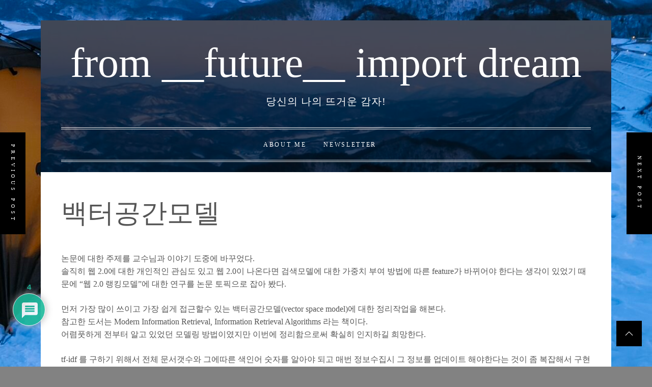

--- FILE ---
content_type: text/css
request_url: http://freesearch.pe.kr/wp-content/themes/minimal-blog/style.css?ver=6.9
body_size: 62688
content:
@charset "UTF-8";
/*
Theme Name: Minimal Blog
Theme URI: https://wpinterface.com/themes/minimal-blog/
Author: WPInterface
Author URI: https://wpinterface.com
Description: Minimal Blog is a modern, clean, responsive and retina-ready WordPress blog theme also suitable for magazines, newspapers, or review sites. The theme comes with several awesome features, including a featured posts slide show, a magazine homepage template, and a two columned layout
Requires at least: 5.3
Tested up to: 6.9
Requires PHP: 5.5
Version: 1.3.2
License: GNU General Public License v2 or later
License URI: http://www.gnu.org/licenses/gpl-2.0.html
Text Domain: minimal-blog
Tags: blog, news, one-column, two-columns, right-sidebar, custom-background, custom-menu, featured-images, rtl-language-support, custom-header, translation-ready, theme-options, threaded-comments, footer-widgets
*/
/*--------------------------------------------------------------
>>> TABLE OF CONTENTS:
----------------------------------------------------------------
# Normalize
# Accessibility
# Alignments
# Clearings
# Typography
# Forms
# Buttons
# Formatting
# Lists
# Tables
# Navigation
# Links
# Layout
	## Posts
	## Pages
# Comments
# Widgets
# Infinite scroll
# Media
	## Galleries
--------------------------------------------------------------*/
/*--------------------------------------------------------------
# Normalize
--------------------------------------------------------------*/
html {
    font-family: sans-serif;
    -webkit-text-size-adjust: 100%;
    -ms-text-size-adjust: 100%;
    font-size: 100%;
    -webkit-text-size-adjust: 100%;
    -moz-osx-font-smoothing: grayscale;
    -webkit-font-smoothing: antialiased;
}
body {
    margin: 0;
}
article,
aside,
details,
figcaption,
figure,
footer,
header,
main,
menu,
nav,
section,
summary {
    display: block;
}
audio,
canvas,
progress,
video {
    display: inline-block;
    vertical-align: baseline;
}
audio:not([controls]) {
    display: none;
    height: 0;
}
[hidden],
template {
    display: none;
}
a {
    background-color: transparent;
}
a:active,
a:hover {
    outline: 0;
}
abbr[title] {
    border-bottom: 1px dotted;
}
b,
strong {
    font-weight: bold;
}
dfn {
    font-style: italic;
}
h1 {
    font-size: 2em;
    margin: 0.67em 0;
}
mark {
    background: #ff0;
    color: #000;
}
small {
    font-size: 80%;
}
sub,
sup {
    font-size: 75%;
    line-height: 0;
    position: relative;
    vertical-align: baseline;
}
sup {
    top: -0.5em;
}
sub {
    bottom: -0.25em;
}
img {
    border: 0;
}
svg:not(:root) {
    overflow: hidden;
}
figure {
    margin: 0 auto;
}
hr {
    box-sizing: content-box;
    height: 0;
}
pre {
    overflow: auto;
}
code,
kbd,
pre,
samp {
    font-family: monospace, monospace;
    font-size: 1em;
}
button,
input,
optgroup,
select,
textarea {
    color: inherit;
    font: inherit;
    margin: 0;
}
button {
    overflow: visible;
}
button,
select {
    text-transform: none;
}
button,
html input[type="button"],
input[type="reset"],
input[type="submit"] {
    -webkit-appearance: button;
    cursor: pointer;
}
button[disabled],
html input[disabled] {
    cursor: default;
}
button::-moz-focus-inner,
input::-moz-focus-inner {
    border: 0;
    padding: 0;
}
.btn-main,
.btn-main:after {
    -webkit-transition: all 0.3s;
    -moz-transition: all 0.3s;
    -o-transition: all 0.3s;
    transition: all 0.3s;
}
.btn-main {
    background: none;
    border: 2px solid #ff424e;
    color: #ff424e;
    display: block;
    font-size: 14px;
    letter-spacing: 2px;
    height: 50px;
    padding-left: 25px;
    padding-right: 25px;
    line-height: 50px;
    text-align: center;
    position: relative;
    text-transform: uppercase;
    overflow: hidden;
    z-index: 1;
    max-width: 280px;
}
.btn-main:before,
.btn-main:after {
    background: #fff;
    content: '';
    position: absolute;
    z-index: -1;
}
.btn-main:hover {
    color: #fff;
}
.btn-main:after {
    background-color: #ff424e;
    height: 100%;
    left: -35%;
    top: 0;
    transform: skew(50deg);
    -moz-transform: skew(50deg);
    transition-duration: 0.6s;
    transform-origin: top left;
    width: 0;
}
.btn-main:hover:after {
    height: 100%;
    width: 135%;
}
input {
    line-height: normal;
}
input[type="checkbox"],
input[type="radio"] {
    box-sizing: border-box;
    padding: 0;
}
input[type="number"]::-webkit-inner-spin-button,
input[type="number"]::-webkit-outer-spin-button {
    height: auto;
}
input[type="search"] {
    -webkit-appearance: textfield;
}
input[type="search"]::-webkit-search-cancel-button,
input[type="search"]::-webkit-search-decoration {
    -webkit-appearance: none;
}
fieldset {
    border: 1px solid #c0c0c0;
    margin: 0 2px;
    padding: 0.35em 0.625em 0.75em;
}
legend {
    border: 0;
    padding: 0;
}
textarea {
    overflow: auto;
}
optgroup {
    font-weight: bold;
}
table {
    border-collapse: collapse;
    border-spacing: 0;
}
td,
th {
    padding: 0;
}
.background-src {
    background-repeat: no-repeat;
    background-size: cover;
    background-position: center;
    display: block;
}
/*--------------------------------------------------------------
# Accessibility
--------------------------------------------------------------*/
.screen-reader-text {
    clip: rect(1px, 1px, 1px, 1px);
    position: absolute !important;
    height: 1px;
    width: 1px;
    overflow: hidden;
}
.screen-reader-text:focus {
    background-color: #f1f1f1;
    border-radius: 3px;
    box-shadow: 0 0 2px 2px rgba(0, 0, 0, 0.6);
    clip: auto !important;
    color: #21759b;
    display: block;
    font-size: 14px;
    font-size: 0.875rem;
    font-weight: bold;
    height: auto;
    left: 5px;
    line-height: normal;
    padding: 15px 23px 14px;
    text-decoration: none;
    top: 5px;
    width: auto;
    z-index: 100000;
    /* Above WP toolbar. */
}
#content[tabindex="-1"]:focus {
    outline: 0;
}
/*--------------------------------------------------------------
# Alignments
--------------------------------------------------------------*/
.alignleft {
    display: inline;
    float: left;
    margin-right: 1.5em;
}
.alignright {
    display: inline;
    float: right;
    margin-left: 1.5em;
}
.aligncenter {
    clear: both;
    display: block;
    margin-left: auto;
    margin-right: auto;
}
/*--------------------------------------------------------------
# Clearings
--------------------------------------------------------------*/
.clear:before,
.clear:after,
.wrapper:before,
.wrapper:after,
.entry-content:before,
.entry-content:after,
.comment-content:before,
.comment-content:after,
.site-header:before,
.site-header:after,
.site-content:before,
.site-content:after,
.site-footer:before,
.site-footer:after,
.style-archive:before,
.style-archive:after {
    content: "";
    display: table;
    table-layout: fixed;
}
.clear:after,
.wrapper:after,
.entry-content:after,
.comment-content:after,
.site-header:after,
.site-content:after,
.site-footer:after,
.style-archive:after {
    clear: both;
}
/*--------------------------------------------------------------
# Typography
--------------------------------------------------------------*/
body,
button,
input,
select,
textarea {
    color: #555;
    font-family: "Inter", serif;
    font-optical-sizing: auto;
    font-size: 16px;
    font-style: normal;
    line-height: 1.6;
    word-wrap: break-word;
}
h1, h2, h3, h4, h5, h6 {
    clear: both;
    font-weight: 400;
    line-height: 1.4;
    margin: 15px auto;
}
.entry-title-large {
    font-size: clamp(32px, 5vw, 52px);
}
p {
    margin-bottom: 1.5em;
}
dfn, cite, em, i {
    font-style: italic;
}
blockquote {
    margin: 0 1.5em;
}
address {
    margin: 0 0 1.5em;
}
pre {
    background: #eee;
    font-family: "Courier 10 Pitch", Courier, monospace;
    font-size: 15px;
    font-size: 0.9375rem;
    line-height: 1.7;
    margin-bottom: 1.6em;
    max-width: 100%;
    overflow: auto;
    padding: 1.6em;
}
code, kbd, tt, var {
    font-family: Monaco, Consolas, "Andale Mono", "DejaVu Sans Mono", monospace;
    font-size: 15px;
    font-size: 0.9375rem;
}
abbr, acronym {
    border-bottom: 1px dotted #666;
    cursor: help;
}
mark, ins {
    background: #fff9c0;
    text-decoration: none;
}
big {
    font-size: 125%;
}
blockquote, q {
    quotes: "" "";
}
blockquote:before, blockquote:after, q:before, q:after {
    content: "";
}
/*--------------------------------------------------------------
# Forms
--------------------------------------------------------------*/
input[type="text"],
input[type="email"],
input[type="url"],
input[type="password"],
input[type="search"],
input[type="number"],
input[type="tel"],
input[type="range"],
input[type="date"],
input[type="month"],
input[type="week"],
input[type="time"],
input[type="datetime"],
input[type="datetime-local"],
input[type="color"],
textarea {
    color: #666;
    border: 1px solid #ccc;
    border-radius: 0;
    appearance: none;
    -moz-appearance: none;
    -webkit-appearance: none;
    padding: 10px 20px;
}
input[type="text"]:focus,
input[type="email"]:focus,
input[type="url"]:focus,
input[type="password"]:focus,
input[type="search"]:focus,
input[type="number"]:focus,
input[type="tel"]:focus,
input[type="range"]:focus,
input[type="date"]:focus,
input[type="month"]:focus,
input[type="week"]:focus,
input[type="time"]:focus,
input[type="datetime"]:focus,
input[type="datetime-local"]:focus,
input[type="color"]:focus,
textarea:focus {
    color: #111;
    outline: none;
    border: thin dotted;
}
select {
    border: 1px solid #ccc;
}
input[type="text"],
input[type="email"],
input[type="url"],
input[type="password"],
input[type="search"],
input[type="number"],
input[type="tel"],
input[type="range"],
input[type="date"],
input[type="month"],
input[type="week"],
input[type="time"],
input[type="datetime"],
input[type="datetime-local"],
input[type="color"] {
    padding: 10px 15px;
}
textarea {
    width: 100%;
}
/*--------------------------------------------------------------
# Buttons
--------------------------------------------------------------*/
button,
input[type="button"],
input[type="reset"],
input[type="submit"] {
    border: 1px solid;
    border-radius: 0;
    color: rgba(0, 0, 0, 0.8);
    padding: 10px 15px;
}
button,
input[type="button"],
input[type="reset"],
input[type="submit"] {
    border-color: #333;
}
button:hover,
input[type="button"]:hover,
input[type="reset"]:hover,
input[type="submit"]:hover {
    border-color: #333;
}
button:active, button:focus,
input[type="button"]:active,
input[type="button"]:focus,
input[type="reset"]:active,
input[type="reset"]:focus,
input[type="submit"]:active,
input[type="submit"]:focus {
    border-color: #333;
    outline: none;
}
button:focus-visible,
input[type="button"]:focus-visible,
input[type="reset"]:focus-visible,
input[type="submit"]:focus-visible {
    border: thin dotted;
}
/*--------------------------------------------------------------
# Formattings
--------------------------------------------------------------*/
hr {
    background-color: #ccc;
    border: 0;
    height: 1px;
    margin-bottom: 1.5em;
}
/*--------------------------------------------------------------
# Lists
--------------------------------------------------------------*/
ul, ol {
    margin: 0 0 1.5rem 3rem;
}
ul {
    list-style: disc;
}
ol {
    list-style: decimal;
}
li > ul,
li > ol {
    margin-bottom: 0;
    margin-left: 1.5rem;
}
dt {
    font-weight: bold;
}
dd {
    margin: 0 1.5rem 1.5rem;
}
@media (max-width: 767px) {
    ul, ol {
        margin: 0 0 1.5rem 1.5rem;
        padding: 0;
    }
}
/*--------------------------------------------------------------
# Tables
--------------------------------------------------------------*/
table {
    margin: 0 0 1.5em;
    width: 100%;
}
/*--------------------------------------------------------------
# Navigation
--------------------------------------------------------------*/
body .jetpack-social-navigation-genericons a:before {
    font-size: 28px;
    color: #333;
}
.site-branding {
    margin: 35px auto;
    text-align: center;
}
.site-branding .site-title {
    margin: 20px auto 10px;
    font-size: 82px;
    font-weight: 300;
    line-height: 1.2;
}
.site-branding .site-description {
    margin: 0 auto;
    font-size: 20px;
    font-weight: 300;
    letter-spacing: 1px;
}
@media screen and (max-width: 640px) {
    .site-branding .site-title {
        font-size: 52px;
    }
    .site-branding .site-description {
        font-size: 18px;
    }
}
@media screen and (max-width: 480px) {
    .site-branding .site-title {
        font-size: 38px;
    }
    .site-branding .site-description {
        font-size: 16px;
    }
}
.header-with-image {
    position: relative;
    padding-bottom: 20px;
}
.header-with-image a,
.header-with-image .site-branding p {
    color: #fff !important;
}
.header-with-image > * {
    position: relative;
    z-index: 10;
}
.header-with-image .header-image-overlay {
    position: absolute;
    inset: 0;
    height: 100%;
    width: 100%;
    object-fit: cover;
    z-index: 1;
}
.header-with-image .header-image-overlay::before {
    position: absolute;
    content: '';
    inset: 0;
    height: 100%;
    width: 100%;
    background-color: rgba(0, 0, 0, 0.6);
}
.header-with-image .header-image-overlay img {
    height: 100%;
    width: 100%;
    object-fit: cover;
}
.header-with-image .toggle-menu .ham,
.header-with-image .toggle-menu .ham:before,
.header-with-image .toggle-menu .ham:after {
    background: #fff;
}
.main-navigation {
    position: relative;
    border-width: 4px 0;
    border-style: double;
    border-color: #e2e2e2;
}
.main-navigation .popular-post,
.main-navigation .icon-search {
    position: absolute;
    font-size: 18px;
    line-height: 60px;
    height: 60px;
    text-align: center;
    width: 80px;
    cursor: pointer;
    -webkit-transition: all 0.3s ease;
    -moz-transition: all 0.3s ease;
    -ms-transition: all 0.3s ease;
    -o-transition: all 0.3s ease;
    transition: all 0.3s ease;
}
.main-navigation .popular-post {
    border-right: 1px solid;
    left: 0;
}
.main-navigation .popular-post a {
    display: block;
    width: 100%;
    height: 60px;
}
.main-navigation .icon-search {
    border-left: 1px solid;
    right: 0;
}
.main-navigation .icon-search {
    position: absolute;
    font-size: 30px;
    line-height: 60px;
    width: 80px;
    cursor: pointer;
    -webkit-transition: all 0.3s ease;
    -moz-transition: all 0.3s ease;
    -ms-transition: all 0.3s ease;
    -o-transition: all 0.3s ease;
    transition: all 0.3s ease;
}
.main-navigation .icon-search {
    right: 0;
    border-left: 1px solid #e8e8e8;
}
.main-navigation .toggle-menu {
    height: 60px;
    text-align: center;
    cursor: pointer;
    font-size: 15px;
    margin-left: 80px;
    margin-right: 80px;
    display: none;
}
.ham {
    width: 23px;
    height: 2px;
    top: 27px;
    display: block;
    margin-left: auto;
    margin-right: auto;
    position: relative;
    -webkit-transition: all .25s ease-in-out;
    -moz-transition: all .25s ease-in-out;
    -ms-transition: all .25s ease-in-out;
    -o-transition: all .25s ease-in-out;
    transition: all .25s ease-in-out;
}
.ham:before,
.ham:after {
    position: absolute;
    content: '';
    width: 100%;
    height: 2px;
    left: 0;
    -webkit-transition: all .25s ease-in-out;
    -moz-transition: all .25s ease-in-out;
    -ms-transition: all .25s ease-in-out;
    -o-transition: all .25s ease-in-out;
    transition: all .25s ease-in-out;
}
.ham:before {
    top: -8px;
}
.ham:after {
    top: 8px;
}
.ham.exit {
    background-color: transparent;
}
.ham.exit:before {
    -webkit-transform: translateY(8px) rotateZ(-45deg);
    -moz-transform: translateY(8px) rotateZ(-45deg);
    -ms-transform: translateY(8px) rotateZ(-45deg);
    -o-transform: translateY(8px) rotateZ(-45deg);
    transform: translateY(8px) rotateZ(-45deg);
}
.ham.exit:after {
    -webkit-transform: translateY(-8px) rotateZ(45deg);
    -moz-transform: translateY(-8px) rotateZ(45deg);
    -ms-transform: translateY(-8px) rotateZ(45deg);
    -o-transform: translateY(-8px) rotateZ(45deg);
    transform: translateY(-8px) rotateZ(45deg);
}
.ham,
.ham:before,
.ham:after {
    background: #333;
}
.main-navigation .menu ul {
    display: inline-block;
    margin: 0 auto;
    padding: 0;
    list-style: none;
    vertical-align: top;
}
.main-navigation .menu ul li {
    position: relative;
    display: inline-block;
    float: none;
}
.main-navigation .menu ul li a {
    color: #555;
    font-size: 12px;
    font-weight: 400;
    letter-spacing: 0.221em;
    text-transform: uppercase;
}
.main-navigation .menu ul li .svg-icon {
    margin-left: 5px;
    display: inline-block;
    line-height: 100%;
    width: 12px;
    height: 12px;
    vertical-align: middle;
}
@media only screen and (min-width: 992px) {
    .main-navigation {
        text-align: center;
    }
    .main-navigation .menu,
    .main-navigation .social-icons,
    .main-navigation .nav-icon {
        display: inline-block;
        vertical-align: middle;
    }
    .main-navigation div.menu > ul > li {
        margin-left: 15px;
        margin-right: 15px;
    }
    .main-navigation .menu ul > li > a {
        display: block;
        line-height: 60px;
    }
    .main-navigation .menu ul ul li {
        width: 260px;
    }
    .main-navigation .menu ul ul a {
        color: #fff;
        display: block;
        padding: 12px 15px;
        line-height: inherit;
    }
    .main-navigation .menu ul ul a:hover {
        background: #ff424e;
    }
    .main-navigation .menu ul ul {
        background: #333;
        position: absolute;
        text-align: left;
        visibility: hidden;
        filter: alpha(opacity=0);
        opacity: 0;
        margin: 0 auto;
        padding: 0;
    }
    .main-navigation .menu li:hover > ul,
    .main-navigation .menu li:focus > ul {
        visibility: visible;
        filter: alpha(opacity=1);
        opacity: 1;
        z-index: 999;
        -webkit-transition: opacity 0.4s, top 0.4s;
        -moz-transition: opacity 0.4s, top 0.4s;
        -ms-transition: opacity 0.4s, top 0.4s;
        -o-transition: opacity 0.4s, top 0.4s;
        transition: opacity 0.4s, top 0.4s;
    }
    .main-navigation .menu li:focus-within > ul {
        visibility: visible;
        filter: alpha(opacity=1);
        opacity: 1;
        z-index: 999;
        -webkit-transition: opacity 0.4s, top 0.4s;
        -moz-transition: opacity 0.4s, top 0.4s;
        -ms-transition: opacity 0.4s, top 0.4s;
        -o-transition: opacity 0.4s, top 0.4s;
        transition: opacity 0.4s, top 0.4s;
    }
    .main-navigation .menu > ul > li > ul {
        top: 100%;
        left: 0;
    }
    .main-navigation .menu > ul > li:last-child > ul {
        left: auto;
        right: 0;
    }
    .main-navigation .menu ul ul ul {
        top: -20px;
        left: 100%;
    }
    .main-navigation .menu ul ul li:hover ul,
    .main-navigation .menu ul ul li:focus ul {
        top: 0;
    }
    .main-navigation .menu ul ul li:focus-within ul {
        top: 0;
    }
}
.main-navigation .menu .menu-mobile {
    margin: 0;
    padding: 0;
    display: block;
    list-style: none;
    text-align: left;
    position: relative;
    z-index: 9999;
    display: none;
}
.main-navigation .menu .menu-mobile li {
    display: block;
    border-top: 1px solid;
    float: none;
}
.main-navigation .menu .menu-mobile li a {
    line-height: 50px;
    display: block;
    position: relative;
    padding-right: 30px;
    -webkit-transition: all 0.3s ease;
    -moz-transition: all 0.3s ease;
    -ms-transition: all 0.3s ease;
    -o-transition: all 0.3s ease;
    transition: all 0.3s ease;
}
.main-navigation .menu .menu-mobile li a:hover {
    filter: alpha(opacity=70);
    opacity: .7;
}
.main-navigation .menu .menu-mobile li a i {
    position: absolute;
    top: 0;
    right: 0;
    bottom: 0;
    width: 30px;
    z-index: 1;
}
.main-navigation .menu .menu-mobile li a .minimal-submenu-icon .svg-icon {
    display: none;
    visibility: hidden;
    opacity: 0;
}
.main-navigation .menu .menu-mobile li a i.active:after {
    width: 13px;
    height: 1px;
}
.main-navigation .menu .menu-mobile li a i:before,
.main-navigation .menu .menu-mobile li a i:after {
    content: '';
    width: 13px;
    height: 1px;
    background-color: #333;
    position: absolute;
    margin: auto;
    top: 0;
    right: 0;
    bottom: 0;
    left: 0;
}
.main-navigation .menu .menu-mobile li a i:after {
    width: 1px;
    height: 13px;
}
.main-navigation .menu .menu-mobile li .sub-menu,
.main-navigation .menu .menu-mobile li .children {
    list-style: none;
    padding: 0;
    margin: 0;
    border-top: 1px solid #dcdcdc;
    display: none;
}
.main-navigation .menu .menu-mobile li .sub-menu > li a,
.main-navigation .menu .menu-mobile li .children > li a {
    margin-left: 15px;
}
.main-navigation .menu .menu-mobile li .sub-menu > li:first-child,
.main-navigation .menu .menu-mobile li .children > li:first-child {
    border-top: 0;
}
.site-content .content-area .comment-navigation,
.site-content .content-area .posts-navigation,
.site-content .content-area .post-navigation {
    border: 1px solid #e8e8e8;
    overflow: hidden;
    margin: 3em 0;
    position: relative;
}
.comment-navigation .nav-previous,
.posts-navigation .nav-previous,
.post-navigation .nav-previous {
    float: left;
    width: 50%;
    position: relative;
}
.nav-previous .arrow,
.nav-next .arrow {
    margin: 0 15px;
}
.nav-previous .arrow .svg-icon,
.nav-next .arrow .svg-icon {
    width: 30px;
    height: 30px;
    display: inline-block;
    vertical-align: middle;
}
.nav-previous a,
.nav-next a {
    display: flex;
    align-items: center;
    gap: 20px;
    font-size: 18px;
    padding: 15px 0;
}
.nav-next a {
    justify-content: flex-end;
}
.comment-navigation .nav-next,
.posts-navigation .nav-next,
.post-navigation .nav-next {
    float: right;
    text-align: right;
    width: 50%;
}
.site-content .content-area .comment-navigation:after,
.site-content .content-area .posts-navigation:after,
.site-content .content-area .post-navigation:after {
    content: '';
    width: 1px;
    height: 100%;
    position: absolute;
    top: 0;
    left: 50%;
    background: #e8e8e8;
}
/*--------------------------------------------------------------
# Links
--------------------------------------------------------------*/
a {
    color: #000;
    text-decoration: none;
}
a:active,
a:visited {
    color: #000;
}
a:hover,
a:focus {
    color: #ff6860;
    text-decoration: none;
}
a:hover,
a:focus,
a:active {
    outline: 0;
}
a:focus-visible {
    outline: thin dotted;
}
/*--------------------------------------------------------------
# Layout
--------------------------------------------------------------*/
html {
    box-sizing: border-box;
}
*,
*:before,
*:after {
    box-sizing: inherit;
}
body {
    background: #f1f7fb;
    margin: 40px auto;
}
@media (max-width: 767px) {
    body {
        margin: 0 auto;
        padding: 20px;
    }
}
body, html {
    text-rendering: optimizeLegibility;
    text-rendering: geometricPrecision;
    font-smooth: always;
    font-smoothing: antialiased;
    -moz-font-smoothing: antialiased;
    -webkit-font-smoothing: antialiased;
    -webkit-font-smoothing: subpixel-antialiased;
}
#content {
    -webkit-font-smoothing: antialiased;
    -moz-osx-font-smoothing: grayscale;
    margin-bottom: 50px;
    margin-top: 30px;
}
.site {
    background: #fff;
    margin-left: auto;
    margin-right: auto;
}
@media (min-width: 768px) {
    .site {
        width: 750px;
    }
}
@media (min-width: 992px) {
    .site {
        width: 940px;
    }
}
@media (min-width: 1200px) {
    .site {
        width: 1120px;
    }
}
@media (min-width: 1600px) {
    .site {
        width: 1540px;
    }
}
.wrapper {
    padding-left: 40px;
    padding-right: 40px;
}
@media (max-width: 767px) {
    .wrapper {
        padding-left: 20px;
        padding-right: 20px;
    }
}
@media screen and (min-width: 991px) {
    .content-area {
        float: left;
        width: 65%;
        padding-right: 20px;
    }
    .sidebar-left .site-content .content-area {
        float: right;
        padding-right: 0;
        padding-left: 20px;
    }
    .site-content .widget-area {
        float: left;
        width: 35%;
        padding-left: 20px;
    }
    .sidebar-left .site-content .widget-area {
        padding-left: 0;
        padding-right: 20px;
    }
    .site-footer {
        clear: both;
    }
}
.site-content .content-area,
.site-content .widget-area {
    position: sticky;
    top: 0;
    -ms-flex-item-align: start;
    align-self: flex-start;
}
@media (max-width: 991px) {
    .site-content .content-area,
    .site-content .widget-area {
        position: relative;
    }
}
.featured-item-wrapper {
    margin: 30px auto;
}
.featured-item-image {
    background-color: rgba(0, 0, 0, .05);
    outline: 1px solid white;
    outline-offset: -10px;
    width: 100%;
    height: 300px;
    background-position: 50%;
    background-size: cover;
    text-align: center;
    position: relative;
}
.featured-item-button {
    background: rgba(255, 255, 255, 0.9);
    max-width: 80%;
    min-width: 70%;
    padding: 20px;
    position: absolute;
    left: 50%;
    top: 50%;
    transform: translate(-50%, -50%);
}
.featured-item-button .short-underline {
    background: #000;
    margin: 10px auto 0;
    width: 37px;
    height: 1px;
}
.style-archive {
    margin-top: 100px;
}
.style-archive .post-thumbnail {
    display: inline-block;
    width: 42%;
    vertical-align: top;
    border: 4px solid #000;
}
.style-archive .entry-header,
.style-archive .entry-content {
    background: #faf1f0;
    padding: 16px 32px 24px;
}
.site-content .style-archive.style-bordered-no-image .entry-header,
.site-content .style-archive.style-bordered-no-image .entry-content {
    background: transparent;
    padding: 0;
}
.style-archive .post-content {
    display: inline-block;
    vertical-align: top;
    width: 50%;
}
.style-archive.style-bordered-right .post-content {
    margin-right: calc(8% - 40px);
}
.style-archive.style-bordered-left .post-content {
    margin-left: calc(8% - 40px);
    float: right;
}
.style-archive.style-bordered-no-image .post-content {
    width: 100%;
    margin-left: auto;
    margin-right: auto;
}
.style-archive.style-bordered-no-image .post-content .btn-main {
    margin-left: 0;
}
.style-archive.style-bordered-right .post-thumbnail {
    float: right;
}
.style-archive .post-thumbnail a {
    display: block;
    position: relative;
    top: -40px;
}
.style-archive .post-thumbnail a img{
    min-height:500px;
    object-fit:cover;
    width:100%;
}
@media screen and (max-width: 767px) {
    .style-archive .post-thumbnail a img {
        min-height: 300px;
    }
}
.style-archive.style-bordered-left .post-thumbnail a {
    left: 40px;
    right: inherit;
}
.style-archive.style-bordered-right .post-thumbnail a {
    left: inherit;
    right: 40px;
}
.style-archive .entry-header {
    text-align: left;
    position: relative;
    left: -25%;
    margin-bottom: 0;
    z-index: 1;
}
.style-archive .entry-header .entry-title {
    font-size: 26px;
}
.style-archive.style-bordered-right .entry-header {
    right: -25%;
    left: inherit;
}
.site-content .style-archive.style-bordered-no-image .entry-header {
    left: 0;
    right: 0;
}
.style-archive .entry-content {
    font-size: 16px;
}
@media screen and (max-width: 991px) {
    body .site-content .style-archive {
        margin-top: 74px;
    }
    body .site-content .style-archive .post-thumbnail,
    body .site-content .style-archive .post-content {
        width: 100%;
    }
    body .site-content .style-archive .post-thumbnail a,
    body .site-content .style-archive .entry-header {
        left: 0;
        right: 0;
    }
    body .site-content .style-archive .post-thumbnail a {
        padding-left: 10px;
        padding-right: 10px;
        top: -10px;
    }
    body .site-content .style-archive .post-thumbnail a img {
        margin-top: -30px;
    }
    body .site-content .style-archive .post-content {
        margin: 0 auto;
    }
    body .site-content .style-archive .post-content .entry-content {
        margin-top: 0;
    }
}
/*--------------------------------------------------------------
## Single Column / No Active Sidebar
--------------------------------------------------------------*/
.no-sidebar .site-main {
    margin: 0;
}
.no-sidebar .content-area {
    float: none;
    margin-left: auto;
    margin-right: auto;
    width: 100%;
    padding-left: 0;
    padding-right: 0;
}
#mini-loader {
    height: 100%;
    width: 100%;
    position: fixed;
    z-index: 9999;
    margin-top: 0;
    top: 0;
}
#loading-center {
    width: 100%;
    height: 100%;
    position: relative;
}
#loading-center-absolute {
    position: absolute;
    left: 50%;
    top: 50%;
    height: 50px;
    width: 150px;
    margin-top: -25px;
    margin-left: -75px;
}
.object {
    width: 8px;
    height: 50px;
    margin-right: 5px;
    background-color: #FFF;
    -webkit-animation: animate 1s infinite;
    animation: animate 1s infinite;
    float: left;
}
.object:last-child {
    margin-right: 0;
}
.object:nth-child(10) {
    -webkit-animation-delay: .9s;
    animation-delay: .9s;
}
.object:nth-child(9) {
    -webkit-animation-delay: .8s;
    animation-delay: .8s;
}
.object:nth-child(8) {
    -webkit-animation-delay: .7s;
    animation-delay: .7s;
}
.object:nth-child(7) {
    -webkit-animation-delay: .6s;
    animation-delay: .6s;
}
.object:nth-child(6) {
    -webkit-animation-delay: .5s;
    animation-delay: .5s;
}
.object:nth-child(5) {
    -webkit-animation-delay: .4s;
    animation-delay: .4s;
}
.object:nth-child(4) {
    -webkit-animation-delay: .3s;
    animation-delay: .3s;
}
.object:nth-child(3) {
    -webkit-animation-delay: .2s;
    animation-delay: .2s;
}
.object:nth-child(2) {
    -webkit-animation-delay: .1s;
    animation-delay: .1s;
}
@-webkit-keyframes animate {
    50% {
        -ms-transform: scaleY(0);
        -webkit-transform: scaleY(0);
        transform: scaleY(0);
    }
}
@keyframes animate {
    50% {
        -ms-transform: scaleY(0);
        -webkit-transform: scaleY(0);
        transform: scaleY(0);
    }
}
/*--------------------------------------------------------------
## Homepage
--------------------------------------------------------------*/
#mini-loader,
.slider-background,
button,
input[type="button"],
input[type="reset"],
input[type="submit"],
.tagcloud > a:hover,
.tagcloud > a:focus {
    background-color: #333;
    color: #fff;
}
.main-slider .entry-meta {
    margin-bottom: 8px;
    margin-top: 20px;
}
.main-slider .entry-meta.post-category a {
    padding: 3px 10px;
    background: #ff424e;
    color: #fff;
    display: inline-block;
}
@media only screen and (max-width: 1199px) {
    .main-slider .entry-meta {
        margin-left: 0;
        margin-right: 0;
    }
}
.slide-content {
    position: absolute;
    width: 75%;
    left: 35px;
    right: inherit;
    bottom: 35px;
    padding: 20px;
    text-align: left;
    z-index: 2;
}
.slide-content .entry-title {
    background-color: rgba(0, 0, 0, 0.64);
    color: #fff;
    display: initial;
    font-size: 52px;
    line-height: 1.5;
}
.slide-content .entry-title a {
    color: #fff;
}
.slide-item {
    min-height: 500px;
    height: 80vh;
    overflow: hidden;
    position: relative;
}
@media (max-width: 991px) {
    .slide-item {
        min-height: inherit;
        height: 480px;
    }
    .slide-content .entry-title {
        font-size: 32px;
    }
    .slide-content {
        bottom: 0;
    }
}
@media (max-width: 575px) {
    .slide-item {
        height: 340px;
    }
    .slide-content .entry-title {
        font-size: 28px;
    }
}
.slider-background {
    position: absolute;
    left: 0;
    top: 0;
    height: 100%;
    width: 100%;
    -webkit-background-size: cover;
    background-size: cover;
    background-position: center center;
}
.navcontrol-icon {
    position: absolute;
    z-index: 1;
    display: block;
    width: 60px;
    font-size: 24px;
    cursor: pointer;
    background: rgba(0, 0, 0, .74);
    border-radius: 100%;
    color: #fff;
    top: 50%;
    margin-top: -30px;
    text-align: center;
    padding: 0;
}
.navcontrol-icon .svg-icon {
    display: block;
    line-height: 60px;
    height: 60px;
    margin: 0 auto;
}
.slide-prev:hover,
.slide-prev:focus,
.slide-next:hover,
.slide-next:focus {
    outline: none !important;
}
.slide-prev {
    left: 15px;
}
.slide-next {
    right: 15px;
}
.slick-slide, .slick-slide * {
    outline: none !important;
}
.slick-dots {
    position: absolute;
    bottom: 15px;
    display: block;
    width: 100%;
    left: 0;
    right: 0;
    padding: 0;
    padding-right: 20px;
    margin: 0 auto;
    list-style: none;
    text-align: center;
}
@media (max-width: 991px) {
    .slick-dots {
        bottom: 5px;
    }
}
.slider-nav .slick-dots {
    top: 50px;
}
.slick-dots li {
    position: relative;
    display: inline-block;
    width: 10px;
    height: 10px;
    margin: 0 5px;
    padding: 0;
    cursor: pointer;
}
.slick-dots li button {
    font-size: 0;
    line-height: 0;
    display: block;
    width: 10px;
    height: 10px;
    padding: 5px;
    cursor: pointer;
    color: transparent;
    border: 0;
    outline: none;
    background: transparent;
}
.slick-dots li button:hover,
.slick-dots li button:focus {
    outline: none;
}
.slick-dots li button:hover:before,
.slick-dots li button:focus:before {
    opacity: 1;
}
.slick-dots li button:before {
    content: "";
    background: transparent;
    border: 1px solid #333;
    border-radius: 100%;
    position: absolute;
    top: 0;
    left: 0;
    width: 10px;
    height: 10px;
    text-align: center;
    opacity: .25;
    color: black;
    -webkit-font-smoothing: antialiased;
    -moz-osx-font-smoothing: grayscale;
}
.slick-dots li.slick-active button:before {
    opacity: .75;
    color: black;
}
@media (max-width: 575px) {
    .slide-prev {
        left: 5px;
    }
    .slide-next {
        right: 5px;
    }
    .navcontrol-icon {
        margin-top: -18px;
        width: 35px;
    }
    .navcontrol-icon .svg-icon {
        line-height: 35px;
        height: 35px;
    }
}
.flex-grid {
    display: flex;
    margin-left: -15px;
    margin-right: -15px;
}
.flex-grid .col {
    flex: 1;
    padding-left: 15px;
    padding-right: 15px;
}
.flex-grid-thirds {
    display: flex;
    justify-content: space-between;
}
.flex-grid-thirds .col {
    width: 32%;
}
@media screen and (max-width: 991px) {
    .flex-grid,
    .flex-grid-thirds {
        display: block;
    }
    .flex-grid .col,
    .flex-grid-thirds .col {
        width: 100%;
        margin: 0 0 10px 0;
    }
}
.site-content .search-form,
.site-footer .search-form {
    padding-top: 20px;
}
.site-content .search-form label,
.site-footer .search-form label {
    display: block;
    width: 70%;
    float: left;
}
.site-content .search-form label .search-field,
.site-footer .search-form label .search-field {
    padding-left: 15px;
    width: 100%;
}
.site-content .search-form .search-submit,
.site-footer .search-form .search-submit {
    width: 30%;
    text-transform: uppercase;
}
.search-form label .search-field {
    height: 45px;
    -webkit-border-radius: 0;
    border-radius: 0;
}
.search-form .search-submit {
    border: 0;
    color: #fff;
    height: 45px;
    padding-left: 20px;
    padding-right: 20px;
    -webkit-border-radius: 0;
    border-radius: 0;
}
/*--------------------------------------------------------------
## Posts
--------------------------------------------------------------*/
.sticky {
    display: block;
}
.post .style-archive header .wpi-format-icon {
    display: inline-block;
    float: right;
    position: absolute;
    background: #1e2732;
    color: #fff;
    border-radius: 100%;
    width: 60px;
    height: 60px;
    line-height: 60px;
    text-align: center;
    right: 30px;
    top: -30px;
}
.post .style-archive header .wpi-format-icon .svg-icon {
    display: inline-block;
    vertical-align: middle;
}
.sticky.has-post-thumbnail header:after {
    content: "";
    background-color: #ff424e;
    border-radius: 100%;
    width: 60px;
    height: 60px;
    line-height: 60px;
    text-align: center;
    display: inline-block;
    float: right;
    position: absolute;
    top: -30px;
    left: 30px;
    background-image: url("data:image/svg+xml,%0A%3Csvg xmlns='http://www.w3.org/2000/svg' width='24' height='24' viewBox='0 0 24 24'%3E%3Cpath d='M6.166 16.943l1.4 1.4-4.622 4.657h-2.944l6.166-6.057zm11.768-6.012c2.322-2.322 4.482-.457 6.066-1.931l-8-8c-1.474 1.584.142 3.494-2.18 5.817-3.016 3.016-4.861-.625-10.228 4.742l9.6 9.6c5.367-5.367 1.725-7.211 4.742-10.228z'/%3E%3C/svg%3E");
    background-repeat: no-repeat;
    background-position: center;
}
.hentry {
    margin: 0 0 1.5em;
}
.byline,
.updated:not(.published) {
    display: none;
}
.single .byline,
.group-blog .byline {
    display: inline;
}
.page-content,
.entry-content,
.entry-summary {
    margin: 1.5em 0 0;
}
/*--------------------------------------------------------------
## Pages
--------------------------------------------------------------*/
.page-links {
    clear: both;
    margin: 0 0 1.5em;
}
/*--------------------------------------------------------------
# Comments
--------------------------------------------------------------*/
.comment-content a {
    word-wrap: break-word;
}
.bypostauthor {
    display: block;
}
/**
========================================
Comments
========================================
**/
.comments-area .comment-list {
    margin: 0 auto;
    padding: 0;
    list-style: none;
}
.comment-list li {
    list-style-type: none;
    border-bottom: 1px solid rgba(0, 0, 0, .12);
    margin-bottom: 30px;
    padding-bottom: 20px;
}
.comment-list li.parent > .comment-body {
    border-bottom: 1px solid rgba(0, 0, 0, .12);
}
.comment-list li.parent > .comment-body .reply {
    padding-bottom: 50px;
}
.comment-list li .children li:last-child {
    border-bottom: 0;
    margin: 0;
    padding: 0;
}
.comment-list .comment-body {
    position: relative;
    margin-bottom: 30px;
    padding-bottom: 25px;
}
.comment-list .comment-body .avatar {
    background-color: #efe9dd;
    border-radius: 100%;
    position: absolute;
    top: 0;
    left: 0;
    width: 80px;
    height: 80px;
    box-shadow: 0px 0px 25px rgba(0, 0, 0, 0.1);
    -webkit-box-shadow: 0px 0px 25px rgba(0, 0, 0, 0.1);
}
.comment-list .comment-body .reply {
    position: absolute;
    bottom: 0;
    right: 0;
}
.comment-body p {
    margin-top: 10px;
    margin-left: 80px;
    color: #595959;
    font-weight: 300;
    -ms-word-wrap: break-word;
    word-wrap: break-word;
}
.reply {
    margin: 0;
}
.reply a {
    color: #fff;
    font-size: 12px;
    background: #ff6860;
    padding: 5px 7px;
    border-radius: 2px;
}
.reply a:hover {
    color: #fff;
    background: #ff6860;
    text-decoration: none;
}
.cancel-comment-reply-link {
    font-style: normal;
}
.comment-list .comment-meta {
    margin-left: 80px;
}
.comment-list .comment-author,
.comment-metadata,
.comment-content {
    margin-left: 20px;
}
.comment-content p {
}
.comment-list .children {
    margin: 0 auto;
    padding: 0;
}
.comment-list .children .comment {
    padding-left: 30px;
}
@media only screen and (max-width: 480px) {
    .comment-list .children .comment {
        padding-left: 0;
    }
}
.comment-list .comment-author .fn {
    font-style: normal;
    text-transform: uppercase;
}
.comment-list .comment-author .fn a {
    color: #595959;
    text-decoration: none;
    font-size: 14px;
    font-style: normal;
    font-weight: 300;
    text-transform: uppercase;
}
.comment-list .form-submit {
    margin-bottom: 30px;
}
.comment-list .comment-meta a {
    text-decoration: none;
    font-size: 11px;
    text-transform: capitalize;
    color: #949494;
}
.comment-reply-link,
.comment-reply-login {
    font-size: 12px;
}
.comment-reply-title {
    color: #595959;
    font-size: 24px;
}
.logged-in-as,
.comment-notes {
    color: #949494;
    font-weight: 300;
    font-size: 14px;
}
.comment-form-url,
.comment-form-email,
.comment-form-author {
    margin-bottom: 30px;
    width: 30%;
    display: inline-block;
}
.comment-form-email,
.comment-form-author {
    margin-right: 4.5%;
}
.comment-form-url input,
.comment-form-email input,
.comment-form-author input,
.comment-form-comment textarea {
    outline: none;
    width: 100%;
}
.comment-form-author label,
.comment-form-email label,
.comment-form-url label,
.comment-form-comment label {
    display: block;
    letter-spacing: 1px;
    font-size: 13px;
    font-weight: normal;
    text-transform: uppercase;
}
.comment-form-comment textarea {
    margin-bottom: 30px;
    height: 150px;
    margin: 0;
}
.form-allowed-tags,
.comment-author .says {
    display: none;
}
/*--------------------------------------------------------------
# Widgets
--------------------------------------------------------------*/
.widget {
    margin: 0 0 1.5em;
}
.widget ul {
    list-style: none;
    margin: 0 auto;
    padding: 0;
}
.widget_block ul,
.widget_block ol,
.widget ul,
.widget ol {
    list-style: none;
    margin: 0;
    padding: 0;
}
.widget_block ul li,
.widget_block ol li,
.widget_meta ul li {
    margin-bottom: 0.5rem;
    padding-bottom: 0.5rem;
}
.widget_recent_entries li,
.widget .wp-block-categories-list .cat-item,
.widget .no-comments.wp-block-latest-comments,
.widget .wp-block-latest-posts__list li,
.widget .wp-block-latest-comments li,
.widget .wp-block-archives-list li,
.widget .wp-block-page-list li,
.widget_meta ul li {
    padding: 1rem 0;
    margin: 0;
}
.widget_recent_entries li:not(:last-child),
.widget .wp-block-categories-list .cat-item:not(:last-child),
.widget .no-comments.wp-block-latest-comments:not(:last-child),
.widget .wp-block-latest-posts__list li:not(:last-child),
.widget .wp-block-latest-comments li:not(:last-child),
.widget .wp-block-archives-list li:not(:last-child),
.widget .wp-block-page-list li:not(:last-child),
.widget_meta ul li:not(:last-child) {
    border-bottom: 1px solid;
    border-color: #e2e2e2;
}
.widget select {
    max-width: 100%;
}
.entry-title-small {
    margin: 0 0 10px;
    font-size: 18px;
    font-weight: 500;
}
.entry-title-medium {
    margin: 0 0 10px;
    font-size: 22px;
    font-weight: 700;
}
.data-bg {
    background-color: #d8d8d8;
    background-size: cover;
    background-position: center;
    background-repeat: no-repeat;
    display: block;
    position: relative;
}
.data-bg-thumbnail {
    height: 110px;
}
.data-bg-small {
    height: 210px;
}
/*--------------------------------------------------------------
# Social Icon
--------------------------------------------------------------*/
.interface-social-widget .social-widget-list {
    list-style: none;
    margin: 0 auto;
    padding: 0;
}
.interface-social-widget ul li {
    position: relative;
    margin: 0 0 5px;
}
.interface-social-widget ul li a {
    display: -ms-flexbox;
    display: flex;
    -ms-flex-wrap: wrap;
    flex-wrap: wrap;
    background: #000;
    color: #fff;
    align-items: center;
}
.interface-social-widget ul li a:hover,
.interface-social-widget ul li a:focus {
    filter: alpha(opacity=90);
    opacity: .90;
    color: #fff;
}
.interface-social-widget ul li .theme-social-icons {
    background: rgba(0, 0, 0, 0.1);
    width: 60px;
    -ms-flex-negative: 0;
    flex-shrink: 0;
    -ms-flex-item-align: start;
    align-self: flex-start;
    padding: 15px;
    text-align: center;
}
.interface-social-widget ul li.theme-social-tiktok .theme-social-icons {
    background: rgba(255, 255, 255, 0.1);
}
.interface-social-widget ul li .theme-social-label {
    -ms-flex-positive: 1;
    flex-grow: 1;
    padding: 0 10px;
    text-transform: uppercase;
    font-size: 12px;
    letter-spacing: 6px;
}
.interface-social-widget ul li .theme-social-icons .svg-icon {
    width: 20px;
    height: 20px;
}
.interface-social-widget ul li.theme-social-bitbucket a {
    background-color: #205081;
}
.interface-social-widget ul li.theme-social-dribbble a {
    background-color: #ea4c89;
}
.interface-social-widget ul li.theme-social-facebook a,
.interface-author-panel .author-social-profiles .author-social-facebook {
    background-color: #3b5998;
}
.interface-social-widget ul li.theme-social-skype a {
    background-color: #00aff0;
}
.interface-social-widget ul li.theme-social-foursquare a {
    background-color: #f94877;
}
.interface-social-widget ul li.theme-social-github a {
    background-color: #2ea44f;
    background-image: linear-gradient(-180deg, #34b859, #2ea44f);
}
.interface-social-widget ul li.theme-social-instagram a,
.interface-author-panel .author-social-profiles .author-social-instagram {
    background: #f09433;
    background: -moz-linear-gradient(45deg, #f09433 0%, #e6683c 25%, #dc2743 50%, #cc2366 75%, #bc1888 100%);
    background: -webkit-linear-gradient(45deg, #f09433 0%, #e6683c 25%, #dc2743 50%, #cc2366 75%, #bc1888 100%);
    background: linear-gradient(45deg, #f09433 0%, #e6683c 25%, #dc2743 50%, #cc2366 75%, #bc1888 100%);
    filter: progid:DXImageTransform.Microsoft.gradient(startColorstr='#f09433', endColorstr='#bc1888', GradientType=1);
}
.interface-social-widget ul li.theme-social-linkedin a,
.interface-author-panel .author-social-profiles .author-social-linkedin {
    background-color: #0077b5;
}
.interface-social-widget ul li.theme-social-pinterest a {
    background-color: #e60023;
}
.interface-social-widget ul li.theme-social-reddit a {
    background-color: #ff4500;
}
.interface-social-widget ul li.theme-social-slack a {
    background-color: #e01563;
}
.interface-social-widget ul li.theme-social-snapchat a {
    background-color: #fffc00;
    color: #000 !important;
}
.interface-social-widget ul li.theme-social-tumblr a {
    background-color: #35465c;
}
.interface-social-widget ul li.theme-social-twitch a {
    background-color: #9146ff;
}
.interface-social-widget ul li.theme-social-twitter a,
.interface-author-panel .author-social-profiles .author-social-twitter {
    background-color: #1da1f2;
}
.interface-social-widget ul li.theme-social-vimeo a {
    background-color: #1ab7ea;
}
.interface-social-widget ul li.theme-social-vk a {
    background-color: #45668e;
}
.interface-social-widget ul li.theme-social-whatsapp a {
    background-color: #075e54;
}
.interface-social-widget ul li.theme-social-wordpress a {
    background-color: #0087be;
}
.interface-social-widget ul li.theme-social-yelp a {
    background-color: #c41200;
}
.interface-social-widget ul li.theme-social-youtube a {
    background-color: #ff0000;
}
.interface-author-panel .profile-data-bg {
    border-radius: 100%;
    border: 5px solid #FFf;
    height: 160px;
    margin: 0 auto;
    width: 160px;
}
.widget-has-background.interface-author-panel .profile-data-bg {
    margin-top: -80px;
}
.interface-author-panel .author-content {
    text-align: center;
}
.author-content .entry-title {
    margin-top: 10px;
}
.interface-author-panel .author-social-profiles {
    display: -ms-flexbox;
    display: flex;
    align-items: center;
    justify-content: center;
    margin-top: 20px;
    padding-bottom: 20px;
    text-align: center;
    gap: 5px;
}
.interface-author-panel .author-social-profiles .author-social-icon {
    padding: 10px;
    width: 50px;
    height: 50px;
    line-height: 50px;
    display: flex;
    align-items: center;
    justify-content: center;
    border-radius: 4px;
}
.interface-author-panel .author-social-profiles .author-social-icon:hover,
.interface-author-panel .author-social-profiles .author-social-icon:focus {
    background: #000;
}
.interface-author-panel .author-social-profiles .svg-icon {
    color: #fff;
    height: 20px;
    width: 20px;
}
.widget-article-list {
    display: -ms-flexbox;
    display: flex;
    position: relative;
}
.recent-widget-list li:not(:last-child) .widget-article-list{
    border-bottom: 1px solid;
    border-color: #e2e2e2;
    padding-bottom: 1.5em;
}
.widget-article-list .widget-article-image {
    width: 120px;
    -ms-flex-negative: 0;
    flex-shrink: 0;
    -ms-flex-item-align: start;
    align-self: flex-start;
    position: relative;
}
.widget-article-list .widget-article-image .widget-trend-item {
    background-color: #000;
    color: #fff;
    line-height: 40px;
    position: absolute;
    bottom: 10px;
    left: 10px;
    text-align: center;
    width: 40px;
    height: 40px;
}
.widget-article-list .widget-article-body {
    -ms-flex-positive: 1;
    flex-grow: 1;
    padding: 0 10px
}
/* Calendar */
#wp-calendar {
    width: 100%;
    border-width: 1px;
    border-style: solid;
}
#wp-calendar thead th {
    padding-bottom: 5px;
    font-size: 14px;
    text-align: center;
}
#wp-calendar caption {
    padding: 10px;
    font-size: 12px;
    font-weight: 700;
    letter-spacing: 1px;
    text-align: center;
}
#wp-calendar tbody td a {
    display: block;
}
#wp-calendar tfoot #prev,
#wp-calendar tfoot #next {
    padding: 8px 5px;
}
#wp-calendar tfoot #prev a,
#wp-calendar tfoot #next a {
    color: inherit;
    font-size: 12px;
    text-decoration: none;
    text-transform: uppercase;
}
#wp-calendar tfoot #next {
    text-align: right;
}
#wp-calendar thead tr th {
    padding: 8px;
    text-align: center;
    font-weight: 700;
}
#wp-calendar tbody td {
    border-width: 1px;
    border-style: solid;
    font-size: 14px;
    text-align: center;
    padding: 12px;
}
#wp-calendar tbody td a {
    text-decoration: none;
    font-weight: bold;
    font-size: 15px;
}
.tagcloud > a {
    border: 1px solid #e2e2e2;
    display: inline-block;
    font-size: 12px !important;
    letter-spacing: 1px;
    padding: 6px 12px;
    margin-right: 6px;
    margin-bottom: 6px;
    color: #333;
    text-transform: uppercase;
}
/*--------------------------------------------------------------
# Infinite scroll
--------------------------------------------------------------*/
.infinite-scroll .posts-navigation,
.infinite-scroll.neverending .site-footer {
    /* Theme Footer (when set to scrolling) */
    display: none;
}
.infinity-end.neverending .site-footer {
    display: block;
}
/*--------------------------------------------------------------
# Media
--------------------------------------------------------------*/
img {
    height: auto;
    max-width: 100%;
    vertical-align: top;
}
.page-content .wp-smiley,
.entry-content .wp-smiley,
.comment-content .wp-smiley {
    border: none;
    margin-bottom: 0;
    margin-top: 0;
    padding: 0;
}
embed,
iframe,
object {
    max-width: 100%;
}
.wp-caption {
    margin: 1em 0 1.5em;
    max-width: 100%;
}
.wp-caption img[class*="wp-image-"] {
    display: block;
    margin-left: auto;
    margin-right: auto;
}
.wp-caption .wp-caption-text {
    margin: 0.8075em 0;
}
.wp-caption.aligncenter {
    margin-left: auto;
    margin-right: auto;
}
.wp-caption.alignleft {
    margin-right: 20px;
}
.wp-caption.alignright {
    margin-left: 20px;
}
.wp-caption-text {
    text-align: center;
}
/*--------------------------------------------------------------
## Galleries
--------------------------------------------------------------*/
.gallery {
    margin-bottom: 1.5em;
}
.gallery .slick-dots {
    bottom: -30px;
}
.gallery-item {
    display: block;
    float: left;
    width: 100%;
    padding: 0 5px;
    position: relative;
    margin-bottom: 20px;
}
.wp-block-gallery.columns-1 {
    display: block;
}
.gallery-columns-2 .gallery-item {
    width: 50%;
}
.gallery-columns-2 .gallery-item:nth-child(2n+1) {
    clear: left;
}
.gallery-columns-3 .gallery-item {
    width: 33.33%;
}
.gallery-columns-3 .gallery-item:nth-child(3n+1) {
    clear: left;
}
.gallery-columns-4 .gallery-item {
    width: 25%;
}
.gallery-columns-4 .gallery-item:nth-child(4n+1) {
    clear: left;
}
.gallery-columns-5 .gallery-item {
    width: 20%;
}
.gallery-columns-5 .gallery-item:nth-child(5n+1) {
    clear: left;
}
.gallery-columns-6 .gallery-item {
    width: 16.66%;
}
.gallery-columns-6 .gallery-item:nth-child(6n+1) {
    clear: left;
}
.gallery-columns-7 .gallery-item {
    width: 14.28%;
}
.gallery-columns-7 .gallery-item:nth-child(7n+1) {
    clear: left;
}
.gallery-columns-8 .gallery-item {
    width: 12.5%;
}
.gallery-columns-8 .gallery-item:nth-child(8n+1) {
    clear: left;
}
.gallery-columns-9 .gallery-item {
    width: 11.11%;
}
.gallery-columns-9 .gallery-item:nth-child(9n+1) {
    clear: left;
}
.gallery-caption {
    display: block;
    background: #000;
    background: rgba(0, 0, 0, .74);
    color: #fff;
    font-size: 85%;
    line-height: 1.22857143;
    position: absolute;
    bottom: 0;
    left: 5px;
    right: 5px;
    padding: 15px;
    text-align: left;
}
@media only screen and (max-width: 991px) {
    body .gallery .gallery-item {
        width: 50%;
        clear: none !important;
    }
    body .gallery.gallery-columns-1 .gallery-item {
        width: 100%;
    }
    body .gallery .gallery-item:nth-child(2n+1) {
        clear: left !important;
    }
}
@media only screen and (max-width: 640px) {
    body .gallery .gallery-item {
        float: left;
        margin-left: auto;
        margin-right: auto;
        max-width: 290px;
        width: 50%;
    }
}
.site-footer .footer-widget-area {
    border-top: 1px solid;
    padding-top: 3em;
}
.site-info {
    padding-top: 4em;
    padding-bottom: 4em;
    border-top: 1px solid;
    text-transform: capitalize;
}
.site-title a {
    color: #555;
}
.site-footer .footer-widget-area,
.site-info,
.main-navigation .menu .menu-mobile li,
#wp-calendar,
#wp-calendar tbody td {
    border-color: #e2e2e2;
}
#scroll-top {
    background: #000;
    color: #fff;
    cursor: pointer;
    position: fixed;
    bottom: 40px;
    right: 20px;
    left: inherit;
    z-index: 999;
    width: 50px;
    height: 50px;
}
#scroll-top .svg-icon {
    display: block;
    width: 18px;
    height: 50px;
    line-height: 50px;
    margin: 0 auto;
}
@media screen and (max-width: 991px) {
    .comment-form-email,
    .comment-form-author {
        margin-right: 4.1%;
    }
}
@media screen and (max-width: 767px) {
    .comment-form-email,
    .comment-form-author {
        margin-left: auto;
        margin-right: auto;
    }
    .comment-form-url,
    .comment-form-email,
    .comment-form-author,
    .comment-navigation .nav-previous,
    .posts-navigation .nav-previous,
    .post-navigation .nav-previous,
    .comment-navigation .nav-next,
    .posts-navigation .nav-next,
    .post-navigation .nav-next {
        width: 100%;
    }
    .nav-previous, .nav-next {
        text-align: left;
    }
    .site-content .content-area .comment-navigation:after,
    .site-content .content-area .posts-navigation:after,
    .site-content .content-area .post-navigation:after {
        content: none;
        display: none;
    }
}
/*Support for Gutenberg*/
.wp-block-gallery {
    list-style: none;
    padding: 0;
    margin: 0 auto;
}
.wp-block-quote {
    margin: 30px 0 30px 0 !important;
    padding: 50px !important;
    font-style: normal;
    text-align: left;
    quotes: none;
    box-sizing: border-box;
    font-weight: 400;
    position: relative;
    border-left: 0 !important;
    background: #e8e8e8;
}
.wp-block-quote:before {
    content: "";
    background-image: url(assets/icons/open_quote.svg);
    width: 70px;
    height: 70px;
    position: absolute;
    top: 0;
    left: 40px;
    padding: 0;
    background-color: transparent;
    margin: 0 auto;
}
.wp-block-quote:before,
.wp-block-quote:after {
    background-size: 100%;
}
.wp-block-quote:after {
    content: none;
    display: none;
}
.wp-block-quote cite {
    display: block;
    font-size: 14px;
    font-style: normal;
}
.wp-block-quote.is-style-large {
    margin-bottom: 23px;
    margin-top: 0 !important;
}
.wp-block-quote.is-style-large p {
    font-size: 24px !important;
    line-height: 1.5 !important;
}
.wp-block-quote p {
    font-style: italic;
    font-size: 16px;
    line-height: 25px !important;
}
@media only screen and (min-width: 768px) {
    .alignfull {
        margin-left: calc(50% - 50vw);
        margin-right: calc(50% - 50vw);
        width: auto;
        max-width: 1000%;
    }
    .alignwide {
        margin-left: calc(25% - 25vw);
        margin-right: calc(25% - 25vw);
        width: auto;
        max-width: 1000%;
    }
    .alignwide img,
    .alignfull img {
        display: block;
        margin: 0 auto;
    }
}
section.error-404.not-found {
    max-width: 720px;
    margin: 100px auto;
}
section.error-404.not-found .page-header .page-title {
    font-size: 14vw;
    line-height: 1;
}
.interface-related-articles {
    margin-bottom: 30px;
    border-bottom: 1px solid #e0e0e0;
    padding-bottom: 15px;
}
.interface-related-articles:before,
.interface-related-articles:after,
.interface-related-articles .hentry:before,
.interface-related-articles .hentry:after {
    content: "";
    display: table;
    clear: both;
}
.related-post-header {
    margin-bottom: 30px;
    border-bottom: 1px solid #e0e0e0;
}
.related-post-title {
    display: block;
    font-size: 18px;
    font-weight: 700;
    line-height: 1em;
    letter-spacing: 2px;
    margin: 20px 0;
    text-transform: uppercase;
    color: #000;
}
.related-post-title:before {
    background-color: #000;
    content: "";
    display: inline-block;
    height: 2px;
    position: relative;
    vertical-align: middle;
    width: 30px;
    right: 10px;
    margin-left: 10px;
}
#primary .interface-related-articles .hentry {
    padding-bottom: 1em;
}
.interface-related-articles .related-post-image {
    float: left;
    width: 30%;
    margin-right: 20px;
    margin-bottom: 0;
}
.interface-related-articles .related-post-image img {
    height: 340px;
    object-fit: cover;
    width: 100%;
}
.interface-related-articles .related-post-details {
    display: flex;
    flex-wrap: wrap;
    padding: 0 0;
    margin-top: 0;
    margin-bottom: 0;
    list-style: none;
    position: relative;
}
.entry-footer {
    display: flex;
    gap: 10px;
    flex-wrap: wrap;
}
.interface-related-articles .entry-title.entry-title-small {
    font-size: 22px;
    line-height: 1.5;
}
@media screen and (max-width: 575px) {
    .interface-related-articles .related-post-image,
    .interface-related-articles .related-post-details {
        display: block;
        width: 100%;
        margin: 0;
        padding: 0;
        float: none;
    }
    .single .site-main .entry-footer .cat-links,
    .single .site-main .entry-footer .tags-links,
    .single .site-main .entry-footer .edit-link {
        display: block;
        margin-bottom: 5px;
        padding-bottom: 5px;
        font-size: 95%;
        line-height: 1.2;
    }
}
/*--------------------------------------------------------------
##Social Icon
--------------------------------------------------------------*/
.social-icons {
    display: inline-flex;
    vertical-align: middle;
    margin: 0 10px;
}
@media screen and (max-width: 991px) {
    .social-icons {
        display: none;
        visibility: hidden;
        opacity: 0
    }
}
.social-icons ul {
    list-style: none;
    margin-bottom: 0;
    margin-left: 0;
    padding-left: 0;
}
.social-icons li {
    display: inline-block;
    vertical-align: middle;
}
.social-icons a {
    display: block;
}
.social-icons .svg-icon {
    height: 26px;
    width: 26px;
    padding: 0 2px;
}
.social-icons a[href*="facebook.com"] .svg-icon {
    width: 20px;
    height: 20px;
}
.floating-post-navigation {
    position: fixed;
    top: 50%;
    z-index: 999;
    width: 340px;
    height: 200px;
    overflow: hidden;
    background: #000;
    box-shadow: 0px 0px 25px rgba(0, 0, 0, 0.1);
    -webkit-box-shadow: 0px 0px 25px rgba(0, 0, 0, 0.1);
    -webkit-transform: translate3d(0, -50%, 0);
    -moz-transform: translate3d(0, -50%, 0);
    -ms-transform: translate3d(0, -50%, 0);
    -o-transform: translate3d(0, -50%, 0);
    transform: translate3d(0, -50%, 0);
    -webkit-transition: all 0.4s cubic-bezier(0.24, 0.6, 0.25, 1);
    -moz-transition: all 0.4s cubic-bezier(0.24, 0.6, 0.25, 1);
    -o-transition: all 0.4s cubic-bezier(0.24, 0.6, 0.25, 1);
    transition: all 0.4s cubic-bezier(0.24, 0.6, 0.25, 1);
}
.floating-post-navigation,
.floating-post-navigation a {
    color: #fff !important;
}
@media (max-width: 575px) {
    .floating-post-navigation {
        display: none;
        visibility: hidden;
        opacity: 0
    }
}
.floating-post-navigation img {
    filter: alpha(opacity=65);
    opacity: 0.65;
}
.floating-navigation-prev {
    right: calc(100% - 50px);
}
.floating-navigation-prev:hover {
    right: calc(100% - 339px);
    -webkit-box-shadow: 0 2px 10px rgba(0, 0, 0, 0.1);
    -moz-box-shadow: 0 2px 10px rgba(0, 0, 0, 0.1);
    box-shadow: 0 2px 10px rgba(0, 0, 0, 0.1);
}
.floating-navigation-next {
    left: calc(100% - 50px);
}
.floating-navigation-next:hover {
    left: calc(100% - 339px);
    -webkit-box-shadow: 0 2px 10px rgba(0, 0, 0, 0.1);
    -moz-box-shadow: 0 2px 10px rgba(0, 0, 0, 0.1);
    box-shadow: 0 2px 10px rgba(0, 0, 0, 0.1);
}
.floating-post-navigation img {
    object-fit: cover;
    position: absolute;
    top: 0;
    height: 100%;
    width: 100%;
}
.floating-navigation-prev img {
    right: 50px;
}
.floating-navigation-next img {
    left: 50px;
}
.floating-post-navigation a {
    color: inherit;
}
.floating-post-navigation a:hover,
.floating-post-navigation a:focus {
    color: inherit !important;
}
.floating-post-navigation .floating-navigation-label {
    font-weight: 400;
    position: absolute;
    top: 0;
    writing-mode: vertical-rl;
    right: 0;
    height: 100%;
    text-align: center;
    width: 50px;
    line-height: 50px;
    text-transform: uppercase;
    font-size: 10px;
    z-index: 2;
    letter-spacing: 6px;
}
.floating-navigation-next .floating-navigation-label {
    right: auto;
    left: 0;
}
.floating-post-navigation .floating-navigation-title {
    position: absolute;
    top: 50%;
    left: 50%;
    transform: translate(-50%, -50%);
    font-size: 20px;
    width: 100%;
    padding: 20px 60px 20px 20px;
    z-index: 2;
}
.floating-navigation-next .floating-navigation-title {
    padding: 20px 20px 20px 60px;
}
.wp-block-search__button {
    padding-left: 2rem;
    padding-right: 2rem;
}
/*rtl:begin:ignore*/
.rtl .navcontrol-icon {
    -webkit-transform: scaleX(-1);
    transform: scaleX(-1);
}
/*rtl:end:ignore*/